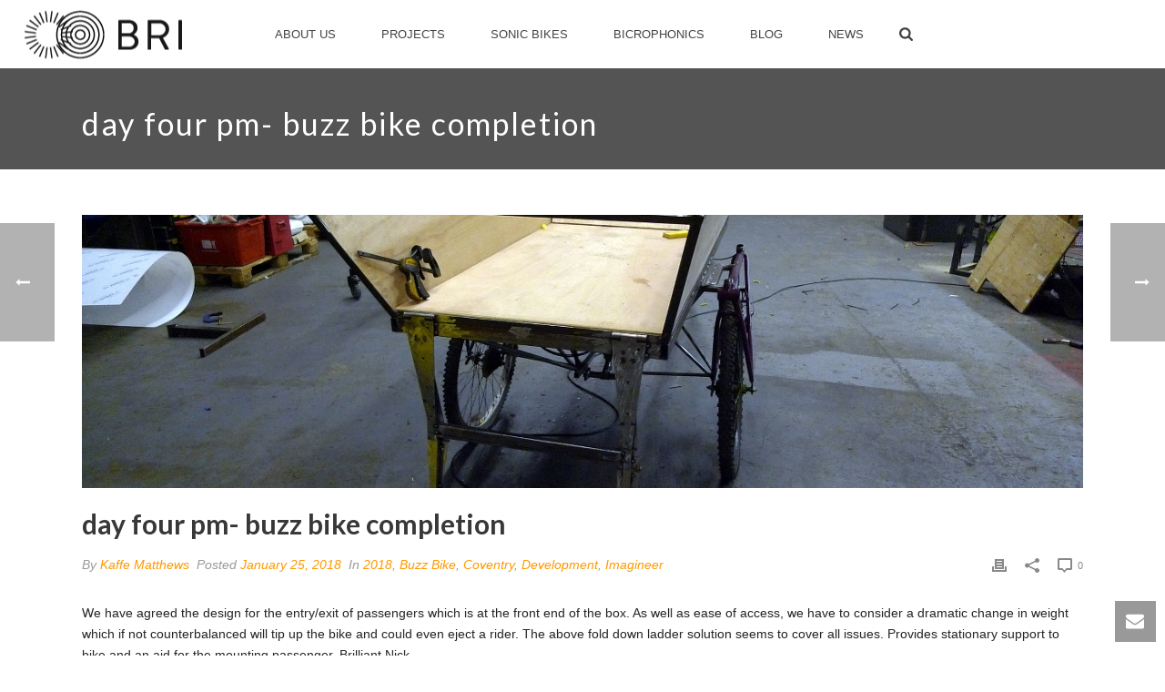

--- FILE ---
content_type: text/plain
request_url: https://www.google-analytics.com/j/collect?v=1&_v=j102&a=889477787&t=pageview&_s=1&dl=https%3A%2F%2Fsonicbikes.net%2F2018%2F01%2F25%2Fday-four-pm-buzz-bike-completion%2F&ul=en-us%40posix&dt=day%20four%20pm-%20buzz%20bike%20completion%20%E2%80%93%20Bicrophonic%20Research%20Institute&sr=1280x720&vp=1280x720&_u=IEBAAEABAAAAACAAI~&jid=1885671487&gjid=320140205&cid=586831381.1768455010&tid=UA-62508288-1&_gid=1511487185.1768455010&_r=1&_slc=1&z=866980346
body_size: -450
content:
2,cG-0ZVYCBGVVT